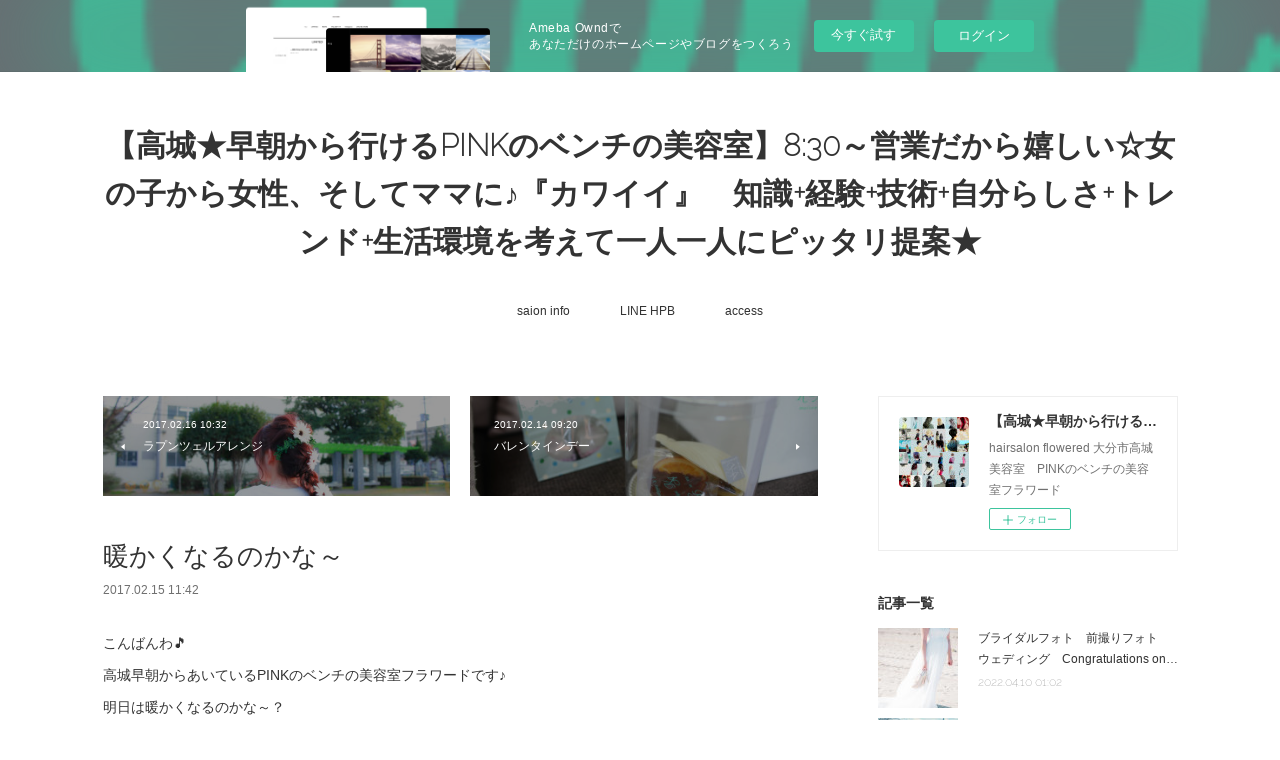

--- FILE ---
content_type: text/html; charset=utf-8
request_url: https://issei0623.amebaownd.com/posts/2020594
body_size: 9118
content:
<!doctype html>

            <html lang="ja" data-reactroot=""><head><meta charSet="UTF-8"/><meta http-equiv="X-UA-Compatible" content="IE=edge"/><meta name="viewport" content="width=device-width,user-scalable=no,initial-scale=1.0,minimum-scale=1.0,maximum-scale=1.0"/><title data-react-helmet="true">暖かくなるのかな～ | 【高城★早朝から行けるPINKのベンチの美容室】8:30～営業だから嬉しい☆女の子から女性、そしてママに♪『カワイイ』　知識+経験+技術+自分らしさ+トレンド+生活環境を考えて一人一人にピッタリ提案★</title><link data-react-helmet="true" rel="canonical" href="https://issei0623.amebaownd.com/posts/2020594/"/><meta name="description" content="こんばんわ🎵高城早朝からあいているPINKのベンチの美容室フラワードです♪明日は暖かくなるのかな～？懐かしい前のスタッフにも会ったりと濃い１日でしたw明日もがんばりま～す♪"/><meta property="fb:app_id" content="522776621188656"/><meta property="og:url" content="https://www.flowered.site/posts/2020594"/><meta property="og:type" content="article"/><meta property="og:title" content="暖かくなるのかな～"/><meta property="og:description" content="こんばんわ🎵高城早朝からあいているPINKのベンチの美容室フラワードです♪明日は暖かくなるのかな～？懐かしい前のスタッフにも会ったりと濃い１日でしたw明日もがんばりま～す♪"/><meta property="og:image" content="https://cdn.amebaowndme.com/madrid-prd/madrid-web/images/sites/43188/fcd44e585192e864a0a7778c44b4870e_d4e6d03c24b8304e9c9cceafd49c983f.jpg"/><meta property="og:site_name" content="【高城★早朝から行けるPINKのベンチの美容室】8:30～営業だから嬉しい☆女の子から女性、そしてママに♪『カワイイ』　知識+経験+技術+自分らしさ+トレンド+生活環境を考えて一人一人にピッタリ提案★"/><meta property="og:locale" content="ja_JP"/><meta name="twitter:card" content="summary_large_image"/><meta name="twitter:site" content="@amebaownd"/><meta name="twitter:title" content="暖かくなるのかな～ | 【高城★早朝から行けるPINKのベンチの美容室】8:30～営業だから嬉しい☆女の子から女性、そしてママに♪『カワイイ』　知識+経験+技術+自分らしさ+トレンド+生活環境を考えて一人一人にピッタリ提案★"/><meta name="twitter:description" content="こんばんわ🎵高城早朝からあいているPINKのベンチの美容室フラワードです♪明日は暖かくなるのかな～？懐かしい前のスタッフにも会ったりと濃い１日でしたw明日もがんばりま～す♪"/><meta name="twitter:image" content="https://cdn.amebaowndme.com/madrid-prd/madrid-web/images/sites/43188/fcd44e585192e864a0a7778c44b4870e_d4e6d03c24b8304e9c9cceafd49c983f.jpg"/><meta name="twitter:app:id:iphone" content="911640835"/><meta name="twitter:app:url:iphone" content="amebaownd://public/sites/43188/posts/2020594"/><meta name="twitter:app:id:googleplay" content="jp.co.cyberagent.madrid"/><meta name="twitter:app:url:googleplay" content="amebaownd://public/sites/43188/posts/2020594"/><meta name="twitter:app:country" content="US"/><link rel="amphtml" href="https://amp.amebaownd.com/posts/2020594"/><link rel="alternate" type="application/rss+xml" title="【高城★早朝から行けるPINKのベンチの美容室】8:30～営業だから嬉しい☆女の子から女性、そしてママに♪『カワイイ』　知識+経験+技術+自分らしさ+トレンド+生活環境を考えて一人一人にピッタリ提案★" href="https://www.flowered.site/rss.xml"/><link rel="alternate" type="application/atom+xml" title="【高城★早朝から行けるPINKのベンチの美容室】8:30～営業だから嬉しい☆女の子から女性、そしてママに♪『カワイイ』　知識+経験+技術+自分らしさ+トレンド+生活環境を考えて一人一人にピッタリ提案★" href="https://www.flowered.site/atom.xml"/><link rel="sitemap" type="application/xml" title="Sitemap" href="/sitemap.xml"/><link href="https://static.amebaowndme.com/madrid-frontend/css/user.min-a66be375c.css" rel="stylesheet" type="text/css"/><link href="https://static.amebaowndme.com/madrid-frontend/css/vanilla/index.min-a66be375c.css" rel="stylesheet" type="text/css"/><link rel="icon" href="https://cdn.amebaowndme.com/madrid-prd/madrid-web/images/sites/43188/e0b60dd38baf69743e04e02824463ef4_5e189781d6d8ba3180cfa5de3335ff58.png?width=32&amp;height=32"/><link rel="apple-touch-icon" href="https://cdn.amebaowndme.com/madrid-prd/madrid-web/images/sites/43188/e0b60dd38baf69743e04e02824463ef4_5e189781d6d8ba3180cfa5de3335ff58.png?width=180&amp;height=180"/><style id="site-colors" charSet="UTF-8">.u-nav-clr {
  color: #333333;
}
.u-nav-bdr-clr {
  border-color: #333333;
}
.u-nav-bg-clr {
  background-color: #ffffff;
}
.u-nav-bg-bdr-clr {
  border-color: #ffffff;
}
.u-site-clr {
  color: #333333;
}
.u-base-bg-clr {
  background-color: #ffffff;
}
.u-btn-clr {
  color: #999999;
}
.u-btn-clr:hover,
.u-btn-clr--active {
  color: rgba(153,153,153, 0.7);
}
.u-btn-clr--disabled,
.u-btn-clr:disabled {
  color: rgba(153,153,153, 0.5);
}
.u-btn-bdr-clr {
  border-color: #bbbbbb;
}
.u-btn-bdr-clr:hover,
.u-btn-bdr-clr--active {
  border-color: rgba(187,187,187, 0.7);
}
.u-btn-bdr-clr--disabled,
.u-btn-bdr-clr:disabled {
  border-color: rgba(187,187,187, 0.5);
}
.u-btn-bg-clr {
  background-color: #bbbbbb;
}
.u-btn-bg-clr:hover,
.u-btn-bg-clr--active {
  background-color: rgba(187,187,187, 0.7);
}
.u-btn-bg-clr--disabled,
.u-btn-bg-clr:disabled {
  background-color: rgba(187,187,187, 0.5);
}
.u-txt-clr {
  color: #333333;
}
.u-txt-clr--lv1 {
  color: rgba(51,51,51, 0.7);
}
.u-txt-clr--lv2 {
  color: rgba(51,51,51, 0.5);
}
.u-txt-clr--lv3 {
  color: rgba(51,51,51, 0.3);
}
.u-txt-bg-clr {
  background-color: #eaeaea;
}
.u-lnk-clr,
.u-clr-area a {
  color: #3bb1c2;
}
.u-lnk-clr:visited,
.u-clr-area a:visited {
  color: rgba(59,177,194, 0.7);
}
.u-lnk-clr:hover,
.u-clr-area a:hover {
  color: rgba(59,177,194, 0.5);
}
.u-ttl-blk-clr {
  color: #333333;
}
.u-ttl-blk-bdr-clr {
  border-color: #333333;
}
.u-ttl-blk-bdr-clr--lv1 {
  border-color: #d6d6d6;
}
.u-bdr-clr {
  border-color: #eeeeee;
}
.u-acnt-bdr-clr {
  border-color: #333333;
}
.u-acnt-bg-clr {
  background-color: #333333;
}
body {
  background-color: #ffffff;
}
blockquote {
  color: rgba(51,51,51, 0.7);
  border-left-color: #eeeeee;
};</style><style id="user-css" charSet="UTF-8">;</style><style media="screen and (max-width: 800px)" id="user-sp-css" charSet="UTF-8">;</style><script>
              (function(i,s,o,g,r,a,m){i['GoogleAnalyticsObject']=r;i[r]=i[r]||function(){
              (i[r].q=i[r].q||[]).push(arguments)},i[r].l=1*new Date();a=s.createElement(o),
              m=s.getElementsByTagName(o)[0];a.async=1;a.src=g;m.parentNode.insertBefore(a,m)
              })(window,document,'script','//www.google-analytics.com/analytics.js','ga');
            </script></head><body id="mdrd-a66be375c" class="u-txt-clr u-base-bg-clr theme-vanilla plan-basic  "><noscript><iframe src="//www.googletagmanager.com/ns.html?id=GTM-PXK9MM" height="0" width="0" style="display:none;visibility:hidden"></iframe></noscript><script>
            (function(w,d,s,l,i){w[l]=w[l]||[];w[l].push({'gtm.start':
            new Date().getTime(),event:'gtm.js'});var f=d.getElementsByTagName(s)[0],
            j=d.createElement(s),dl=l!='dataLayer'?'&l='+l:'';j.async=true;j.src=
            '//www.googletagmanager.com/gtm.js?id='+i+dl;f.parentNode.insertBefore(j,f);
            })(window,document, 'script', 'dataLayer', 'GTM-PXK9MM');
            </script><div id="content"><div class="page " data-reactroot=""><div class="page__outer"><div class="page__inner u-base-bg-clr"><aside style="opacity:1 !important;visibility:visible !important;text-indent:0 !important;transform:none !important;display:block !important;position:static !important;padding:0 !important;overflow:visible !important;margin:0 !important"><div class="owndbarHeader  " style="opacity:1 !important;visibility:visible !important;text-indent:0 !important;transform:none !important;display:block !important;position:static !important;padding:0 !important;overflow:visible !important;margin:0 !important"></div></aside><header class="page__header header u-nav-bg-clr u-nav-bdr-clr"><div class="header__inner"><div class="header__site-info site-info"><div class="site-info__logo"><div><img alt=""/></div></div><p class="site-info__name"><a href="/" class="u-site-clr u-font">【高城★早朝から行けるPINKのベンチの美容室】8:30～営業だから嬉しい☆女の子から女性、そしてママに♪『カワイイ』　知識+経験+技術+自分らしさ+トレンド+生活環境を考えて一人一人にピッタリ提案★</a></p><p class="site-info__description u-txt-clr u-txt-clr--lv">hairsalon          flowered<br/>大分市高城美容室　PINKのベンチの美容室フラワード</p></div><nav role="navigation" class="header__nav global-nav js-nav-overflow-criterion is-invisible"><ul class="global-nav__list u-nav-bg-clr u-nav-bdr-clr "><li class="global-nav__item u-nav-bdr-clr js-nav-item " data-item-title="saion info" data-item-page-id="126020" data-item-url-path="./"><a target="" class="u-nav-clr u-acnt-bdr-clr" href="/">saion info</a></li><li class="global-nav__item u-nav-bdr-clr js-nav-item " data-item-title="LINE HPB" data-item-page-id="130863" data-item-url-path="./pages/130863/blog"><a target="" class="u-nav-clr u-acnt-bdr-clr" href="/pages/130863/blog">LINE HPB</a></li><li class="global-nav__item u-nav-bdr-clr js-nav-item " data-item-title="access" data-item-page-id="132249" data-item-url-path="./pages/132249/blog"><a target="" class="u-nav-clr u-acnt-bdr-clr" href="/pages/132249/blog">access</a></li></ul></nav><div class="header__icon header-icon"><span class="header-icon__item u-nav-bdr-clr"></span><span class="header-icon__item u-nav-bdr-clr"></span></div></div></header><div class="page__container page-container"><div class="page-container-inner"><div class="page-container__main"><div class="page__main--outer"><div role="main" class="page__main page__main--blog-detail"><div class="section"><div class="blog-article-outer"><article class="blog-article"><div class="complementary-outer complementary-outer--slot1"><div class="complementary complementary--postPrevNext "><div class="block-type--postPrevNext"><div class="pager pager--type1"><ul class="pager__list"><li class="pager__item pager__item--prev pager__item--bg"><a class="pager__item-inner " style="background-image:url(https://cdn.amebaowndme.com/madrid-prd/madrid-web/images/sites/43188/b1f6c78f756f0960afbf1046416101b8_fe61095a36092c5ada26f14421cb34aa.jpg?width=400)" href="/posts/2024687"><time class="pager__date " dateTime="2017-02-16T10:32:38Z">2017.02.16 10:32</time><div><span class="pager__description ">ラプンツェルアレンジ</span></div><span aria-hidden="true" class="pager__icon icon icon--disclosure-l4 "></span></a></li><li class="pager__item pager__item--next pager__item--bg"><a class="pager__item-inner " style="background-image:url(https://cdn.amebaowndme.com/madrid-prd/madrid-web/images/sites/43188/08176b1a2d345223b3f504e435fa32eb_00baa012c058eb3e83fb5f29677b9d0e.jpg?width=400)" href="/posts/2016091"><time class="pager__date " dateTime="2017-02-14T09:20:07Z">2017.02.14 09:20</time><div><span class="pager__description ">バレンタインデー</span></div><span aria-hidden="true" class="pager__icon icon icon--disclosure-r4 "></span></a></li></ul></div></div></div></div><div class="blog-article__inner"><div class="blog-article__header"><div class="blog-article__title blog-title"><h1 class="blog-title__text u-txt-clr">暖かくなるのかな～</h1></div><time class="blog-article__date u-txt-clr u-txt-clr--lv1" dateTime="2017-02-15T11:42:21Z">2017.02.15 11:42</time></div><div class="blog-article__content"><div class="blog-article__body blog-body"><div class="blog-body__item"><div class="blog-body__text u-txt-clr u-clr-area" data-block-type="text"><div>こんばんわ🎵</div><div>高城早朝からあいているPINKのベンチの美容室フラワードです♪</div><div>明日は暖かくなるのかな～？</div><div>懐かしい前のスタッフにも会ったりと</div><div>濃い１日でしたw</div><div>明日もがんばりま～す♪</div><div><br></div></div></div><div class="blog-body__item"><div class="img img__item-- img__item--fit"><div><img alt=""/></div></div></div></div></div><div class="blog-article__footer"><div class="reblog-btn-outer"><div class="reblog-btn-body"><button class="reblog-btn"><span class="reblog-btn__inner"><span class="icon icon--reblog2"></span></span></button></div></div></div></div><div class="complementary-outer complementary-outer--slot2"><div class="complementary complementary--shareButton "><div class="block-type--shareButton"><div class="share share--circle share--circle-5"><button class="share__btn--facebook share__btn share__btn--circle"><span aria-hidden="true" class="icon--facebook icon"></span></button><button class="share__btn--twitter share__btn share__btn--circle"><span aria-hidden="true" class="icon--twitter icon"></span></button><button class="share__btn--hatenabookmark share__btn share__btn--circle"><span aria-hidden="true" class="icon--hatenabookmark icon"></span></button><button class="share__btn--pocket share__btn share__btn--circle"><span aria-hidden="true" class="icon--pocket icon"></span></button><button class="share__btn--googleplus share__btn share__btn--circle"><span aria-hidden="true" class="icon--googleplus icon"></span></button></div></div></div><div class="complementary complementary--siteFollow "><div class="block-type--siteFollow"><div class="site-follow u-bdr-clr"><div class="site-follow__img"><div><img alt=""/></div></div><div class="site-follow__body"><p class="site-follow__title u-txt-clr"><span class="site-follow__title-inner ">【高城★早朝から行けるPINKのベンチの美容室】8:30～営業だから嬉しい☆女の子から女性、そしてママに♪『カワイイ』　知識+経験+技術+自分らしさ+トレンド+生活環境を考えて一人一人にピッタリ提案★</span></p><p class="site-follow__text u-txt-clr u-txt-clr--lv1">hairsalon          flowered
大分市高城美容室　PINKのベンチの美容室フラワード</p><div class="site-follow__btn-outer"><button class="site-follow__btn site-follow__btn--yet"><div class="site-follow__btn-text"><span aria-hidden="true" class="site-follow__icon icon icon--plus"></span>フォロー</div></button></div></div></div></div></div><div class="complementary complementary--relatedPosts "><div class="block-type--relatedPosts"></div></div><div class="complementary complementary--postPrevNext "><div class="block-type--postPrevNext"><div class="pager pager--type1"><ul class="pager__list"><li class="pager__item pager__item--prev pager__item--bg"><a class="pager__item-inner " style="background-image:url(https://cdn.amebaowndme.com/madrid-prd/madrid-web/images/sites/43188/b1f6c78f756f0960afbf1046416101b8_fe61095a36092c5ada26f14421cb34aa.jpg?width=400)" href="/posts/2024687"><time class="pager__date " dateTime="2017-02-16T10:32:38Z">2017.02.16 10:32</time><div><span class="pager__description ">ラプンツェルアレンジ</span></div><span aria-hidden="true" class="pager__icon icon icon--disclosure-l4 "></span></a></li><li class="pager__item pager__item--next pager__item--bg"><a class="pager__item-inner " style="background-image:url(https://cdn.amebaowndme.com/madrid-prd/madrid-web/images/sites/43188/08176b1a2d345223b3f504e435fa32eb_00baa012c058eb3e83fb5f29677b9d0e.jpg?width=400)" href="/posts/2016091"><time class="pager__date " dateTime="2017-02-14T09:20:07Z">2017.02.14 09:20</time><div><span class="pager__description ">バレンタインデー</span></div><span aria-hidden="true" class="pager__icon icon icon--disclosure-r4 "></span></a></li></ul></div></div></div></div><div class="blog-article__comment"><div class="comment-list js-comment-list"><div><p class="comment-count u-txt-clr u-txt-clr--lv2"><span>0</span>コメント</p><ul><li class="comment-list__item comment-item js-comment-form"><div class="comment-item__body"><form class="comment-item__form u-bdr-clr "><div class="comment-item__form-head"><textarea type="text" id="post-comment" maxLength="1100" placeholder="コメントする..." class="comment-item__input"></textarea></div><div class="comment-item__form-foot"><p class="comment-item__count-outer"><span class="comment-item__count ">1000</span> / 1000</p><button type="submit" disabled="" class="comment-item__submit">投稿</button></div></form></div></li></ul></div></div></div><div class="pswp" tabindex="-1" role="dialog" aria-hidden="true"><div class="pswp__bg"></div><div class="pswp__scroll-wrap"><div class="pswp__container"><div class="pswp__item"></div><div class="pswp__item"></div><div class="pswp__item"></div></div><div class="pswp__ui pswp__ui--hidden"><div class="pswp__top-bar"><div class="pswp__counter"></div><button class="pswp__button pswp__button--close" title="Close (Esc)"></button><button class="pswp__button pswp__button--share" title="Share"></button><button class="pswp__button pswp__button--fs" title="Toggle fullscreen"></button><button class="pswp__button pswp__button--zoom" title="Zoom in/out"></button><div class="pswp__preloader"><div class="pswp__preloader__icn"><div class="pswp__preloader__cut"><div class="pswp__preloader__donut"></div></div></div></div></div><div class="pswp__share-modal pswp__share-modal--hidden pswp__single-tap"><div class="pswp__share-tooltip"></div></div><div class="pswp__button pswp__button--close pswp__close"><span class="pswp__close__item pswp__close"></span><span class="pswp__close__item pswp__close"></span></div><div class="pswp__bottom-bar"><button class="pswp__button pswp__button--arrow--left js-lightbox-arrow" title="Previous (arrow left)"></button><button class="pswp__button pswp__button--arrow--right js-lightbox-arrow" title="Next (arrow right)"></button></div><div class=""><div class="pswp__caption"><div class="pswp__caption"></div><div class="pswp__caption__link"><a class="js-link"></a></div></div></div></div></div></div></article></div></div></div></div></div><aside class="page-container__side page-container__side--east"><div class="complementary-outer complementary-outer--slot11"><div class="complementary complementary--siteFollow complementary--sidebar"><div class="block-type--siteFollow"><div class="site-follow u-bdr-clr"><div class="site-follow__img"><div><img alt=""/></div></div><div class="site-follow__body"><p class="site-follow__title u-txt-clr"><span class="site-follow__title-inner ">【高城★早朝から行けるPINKのベンチの美容室】8:30～営業だから嬉しい☆女の子から女性、そしてママに♪『カワイイ』　知識+経験+技術+自分らしさ+トレンド+生活環境を考えて一人一人にピッタリ提案★</span></p><p class="site-follow__text u-txt-clr u-txt-clr--lv1">hairsalon          flowered
大分市高城美容室　PINKのベンチの美容室フラワード</p><div class="site-follow__btn-outer"><button class="site-follow__btn site-follow__btn--yet"><div class="site-follow__btn-text"><span aria-hidden="true" class="site-follow__icon icon icon--plus"></span>フォロー</div></button></div></div></div></div></div><div class="complementary complementary--post complementary--sidebar"><div class="block-type--post"><div class=""><div><h4 class="complementary__heading u-ttl-blk-clr u-font">記事一覧</h4></div><div class="blog-list blog-list--summary blog-list--sidebarm blog-list--recent"></div></div></div></div><div class="complementary complementary--postsCategory complementary--sidebar"><div class="block-type--postsCategory"></div></div><div class="complementary complementary--postsArchive complementary--sidebar"><div class="block-type--postsArchive"></div></div><div class="pswp" tabindex="-1" role="dialog" aria-hidden="true"><div class="pswp__bg"></div><div class="pswp__scroll-wrap"><div class="pswp__container"><div class="pswp__item"></div><div class="pswp__item"></div><div class="pswp__item"></div></div><div class="pswp__ui pswp__ui--hidden"><div class="pswp__top-bar"><div class="pswp__counter"></div><button class="pswp__button pswp__button--close" title="Close (Esc)"></button><button class="pswp__button pswp__button--share" title="Share"></button><button class="pswp__button pswp__button--fs" title="Toggle fullscreen"></button><button class="pswp__button pswp__button--zoom" title="Zoom in/out"></button><div class="pswp__preloader"><div class="pswp__preloader__icn"><div class="pswp__preloader__cut"><div class="pswp__preloader__donut"></div></div></div></div></div><div class="pswp__share-modal pswp__share-modal--hidden pswp__single-tap"><div class="pswp__share-tooltip"></div></div><div class="pswp__button pswp__button--close pswp__close"><span class="pswp__close__item pswp__close"></span><span class="pswp__close__item pswp__close"></span></div><div class="pswp__bottom-bar"><button class="pswp__button pswp__button--arrow--left js-lightbox-arrow" title="Previous (arrow left)"></button><button class="pswp__button pswp__button--arrow--right js-lightbox-arrow" title="Next (arrow right)"></button></div><div class=""><div class="pswp__caption"><div class="pswp__caption"></div><div class="pswp__caption__link"><a class="js-link"></a></div></div></div></div></div></div></div></aside></div></div><aside style="opacity:1 !important;visibility:visible !important;text-indent:0 !important;transform:none !important;display:block !important;position:static !important;padding:0 !important;overflow:visible !important;margin:0 !important"><div class="owndbar" style="opacity:1 !important;visibility:visible !important;text-indent:0 !important;transform:none !important;display:block !important;position:static !important;padding:0 !important;overflow:visible !important;margin:0 !important"></div></aside><footer role="contentinfo" class="page__footer footer" style="opacity:1 !important;visibility:visible !important;text-indent:0 !important;overflow:visible !important;position:static !important"><div class="footer__inner u-bdr-clr footer--pagetop" style="opacity:1 !important;visibility:visible !important;text-indent:0 !important;overflow:visible !important;display:block !important;transform:none !important"><p class="pagetop"><a href="#" class="pagetop__link u-bdr-clr">Page Top</a></p><div class="footer__item u-bdr-clr" style="opacity:1 !important;visibility:visible !important;text-indent:0 !important;overflow:visible !important;display:block !important;transform:none !important"><p class="footer__copyright u-font"><small class="u-txt-clr u-txt-clr--lv2 u-font" style="color:rgba(51,51,51, 0.5) !important">Copyright © <!-- -->2026<!-- --> <!-- -->【高城★早朝から行けるPINKのベンチの美容室】8:30～営業だから嬉しい☆女の子から女性、そしてママに♪『カワイイ』　知識+経験+技術+自分らしさ+トレンド+生活環境を考えて一人一人にピッタリ提案★<!-- -->.</small></p><div class="powered-by"><a href="https://www.amebaownd.com" class="powered-by__link"><span class="powered-by__text">Powered by</span><span class="powered-by__logo">AmebaOwnd</span><span class="powered-by__text">無料でホームページをつくろう</span></a></div></div></div></footer></div></div><div class="toast"></div></div></div><img src="//sy.ameblo.jp/sync/?org=sy.amebaownd.com" alt="" style="display:none" width="1" height="1"/><script charSet="UTF-8">window.mdrdEnv="prd";</script><script charSet="UTF-8">window.INITIAL_STATE={"authenticate":{"authCheckCompleted":false,"isAuthorized":false},"blogPostReblogs":{},"category":{},"currentSite":{"fetching":false,"status":null,"site":{}},"shopCategory":{},"categories":{},"notifications":{},"page":{},"paginationTitle":{},"postArchives":{},"postComments":{"2020594":{"data":[],"pagination":{"total":0,"offset":0,"limit":3,"cursors":{"after":"","before":""}},"fetching":false},"submitting":false,"postStatus":null},"postDetail":{"postDetail-blogPostId:2020594":{"fetching":false,"loaded":true,"meta":{"code":200},"data":{"id":"2020594","userId":"12342","siteId":"43188","status":"publish","title":"暖かくなるのかな～","contents":[{"type":"text","format":"html","value":"\u003Cdiv\u003Eこんばんわ🎵\u003C\u002Fdiv\u003E\u003Cdiv\u003E高城早朝からあいているPINKのベンチの美容室フラワードです♪\u003C\u002Fdiv\u003E\u003Cdiv\u003E明日は暖かくなるのかな～？\u003C\u002Fdiv\u003E\u003Cdiv\u003E懐かしい前のスタッフにも会ったりと\u003C\u002Fdiv\u003E\u003Cdiv\u003E濃い１日でしたw\u003C\u002Fdiv\u003E\u003Cdiv\u003E明日もがんばりま～す♪\u003C\u002Fdiv\u003E\u003Cdiv\u003E\u003Cbr\u003E\u003C\u002Fdiv\u003E"},{"type":"image","fit":true,"scale":0,"align":"","url":"https:\u002F\u002Fcdn.amebaowndme.com\u002Fmadrid-prd\u002Fmadrid-web\u002Fimages\u002Fsites\u002F43188\u002Ffcd44e585192e864a0a7778c44b4870e_d4e6d03c24b8304e9c9cceafd49c983f.jpg","link":"","width":1564,"height":1564,"target":"_blank","lightboxIndex":0}],"urlPath":"","publishedUrl":"https:\u002F\u002Fwww.flowered.site\u002Fposts\u002F2020594","ogpDescription":"","ogpImageUrl":"","contentFiltered":"","viewCount":0,"commentCount":0,"reblogCount":0,"prevBlogPost":{"id":"2024687","title":"ラプンツェルアレンジ","summary":"こんばんわ♪高城早朝からあいているPINKのベンチの美容室フラワードです♪今日は暖かい１日でしたね♪早く春にならないかな～ラプンツェルアレンジにフラワー♪カラーはビビッドなPINKに♪可愛いですよ～♪モデルさんにも人気ですね♪アレンジの参考にどうぞ♪","imageUrl":"https:\u002F\u002Fcdn.amebaowndme.com\u002Fmadrid-prd\u002Fmadrid-web\u002Fimages\u002Fsites\u002F43188\u002Fb1f6c78f756f0960afbf1046416101b8_fe61095a36092c5ada26f14421cb34aa.jpg","publishedAt":"2017-02-16T10:32:38Z"},"nextBlogPost":{"id":"2016091","title":"バレンタインデー","summary":"こんばんわ♪高城早朝からあいているPINKのベンチの美容室フラワードです♪バレンタインデーのチョコや甘いものなどありがとうございました♪美味しくいただきます♪","imageUrl":"https:\u002F\u002Fcdn.amebaowndme.com\u002Fmadrid-prd\u002Fmadrid-web\u002Fimages\u002Fsites\u002F43188\u002F08176b1a2d345223b3f504e435fa32eb_00baa012c058eb3e83fb5f29677b9d0e.jpg","publishedAt":"2017-02-14T09:20:07Z"},"rebloggedPost":false,"blogCategories":[],"user":{"id":"12342","nickname":"美容室Flowered","description":"","official":false,"photoUrl":"https:\u002F\u002Fprofile-api.ameba.jp\u002Fv2\u002Fas\u002F80390cb19c643b63fbea4ab3790961c5826c6819\u002FprofileImage?cat=300","followingCount":29,"createdAt":"2015-03-31T12:50:54Z","updatedAt":"2022-11-30T02:01:03Z"},"updateUser":{"id":"12342","nickname":"美容室Flowered","description":"","official":false,"photoUrl":"https:\u002F\u002Fprofile-api.ameba.jp\u002Fv2\u002Fas\u002F80390cb19c643b63fbea4ab3790961c5826c6819\u002FprofileImage?cat=300","followingCount":29,"createdAt":"2015-03-31T12:50:54Z","updatedAt":"2022-11-30T02:01:03Z"},"comments":{"pagination":{"total":0,"offset":0,"limit":3,"cursors":{"after":"","before":""}},"data":[]},"publishedAt":"2017-02-15T11:42:21Z","createdAt":"2017-02-15T11:42:40Z","updatedAt":"2017-02-15T11:42:40Z","version":1}}},"postList":{},"shopList":{},"shopItemDetail":{},"pureAd":{},"keywordSearch":{},"proxyFrame":{"loaded":false},"relatedPostList":{},"route":{"route":{"path":"\u002Fposts\u002F:blog_post_id","component":function Connect(props, context) {
        _classCallCheck(this, Connect);

        var _this = _possibleConstructorReturn(this, _Component.call(this, props, context));

        _this.version = version;
        _this.store = props.store || context.store;

        (0, _invariant2["default"])(_this.store, 'Could not find "store" in either the context or ' + ('props of "' + connectDisplayName + '". ') + 'Either wrap the root component in a <Provider>, ' + ('or explicitly pass "store" as a prop to "' + connectDisplayName + '".'));

        var storeState = _this.store.getState();
        _this.state = { storeState: storeState };
        _this.clearCache();
        return _this;
      },"route":{"id":"0","type":"blog_post_detail","idForType":"0","title":"","urlPath":"\u002Fposts\u002F:blog_post_id","isHomePage":false}},"params":{"blog_post_id":"2020594"},"location":{"pathname":"\u002Fposts\u002F2020594","search":"","hash":"","action":"POP","key":"65y2dd","query":{}}},"siteConfig":{"tagline":"hairsalon          flowered\n大分市高城美容室　PINKのベンチの美容室フラワード","title":"【高城★早朝から行けるPINKのベンチの美容室】8:30～営業だから嬉しい☆女の子から女性、そしてママに♪『カワイイ』　知識+経験+技術+自分らしさ+トレンド+生活環境を考えて一人一人にピッタリ提案★","copyright":"","iconUrl":"https:\u002F\u002Fcdn.amebaowndme.com\u002Fmadrid-prd\u002Fmadrid-web\u002Fimages\u002Fsites\u002F43188\u002F46ecd8a8a4525dc8a7b0184a64936bb3_e2cb1fc3dbaebc45b94d218ef14f14e8.jpg","logoUrl":"https:\u002F\u002Fcdn.amebaowndme.com\u002Fmadrid-prd\u002Fmadrid-web\u002Fimages\u002Fsites\u002F43188\u002F16bd6c1960688d89ffc46ee2f58e65c5_f4faa345f910ec3051ee535f547c0bdc.jpg","coverImageUrl":"https:\u002F\u002Fcdn.amebaowndme.com\u002Fmadrid-prd\u002Fmadrid-web\u002Fimages\u002Fsites\u002F43188\u002Fea6a9c78cca998412e01d6df94d313b8_f0f867caec0ab703bd851805530b43e3.jpg","homePageId":"126020","siteId":"43188","siteCategoryIds":[147,437,439],"themeId":"16","theme":"vanilla","shopId":"","openedShop":false,"shop":{"law":{"userType":"","corporateName":"","firstName":"","lastName":"","zipCode":"","prefecture":"","address":"","telNo":"","aboutContact":"","aboutPrice":"","aboutPay":"","aboutService":"","aboutReturn":""},"privacyPolicy":{"operator":"","contact":"","collectAndUse":"","restrictionToThirdParties":"","supervision":"","disclosure":"","cookie":""}},"user":{"id":"12342","nickname":"美容室Flowered","photoUrl":"","createdAt":"2015-03-31T12:50:54Z","updatedAt":"2022-11-30T02:01:03Z"},"commentApproval":"accept","plan":{"id":"1","name":"Free","ownd_header":false,"powered_by":false,"pure_ads":false},"verifiedType":"general","navigations":[{"title":"saion info","urlPath":".\u002F","target":"_self","pageId":"126020"},{"title":"LINE HPB","urlPath":".\u002Fpages\u002F130863\u002Fblog","target":"_self","pageId":"130863"},{"title":"access","urlPath":".\u002Fpages\u002F132249\u002Fblog","target":"_self","pageId":"132249"}],"routings":[{"id":"0","type":"blog","idForType":"0","title":"","urlPath":"\u002Fposts\u002Fpage\u002F:page_num","isHomePage":false},{"id":"0","type":"blog_post_archive","idForType":"0","title":"","urlPath":"\u002Fposts\u002Farchives\u002F:yyyy\u002F:mm","isHomePage":false},{"id":"0","type":"blog_post_archive","idForType":"0","title":"","urlPath":"\u002Fposts\u002Farchives\u002F:yyyy\u002F:mm\u002Fpage\u002F:page_num","isHomePage":false},{"id":"0","type":"blog_post_category","idForType":"0","title":"","urlPath":"\u002Fposts\u002Fcategories\u002F:category_id","isHomePage":false},{"id":"0","type":"blog_post_category","idForType":"0","title":"","urlPath":"\u002Fposts\u002Fcategories\u002F:category_id\u002Fpage\u002F:page_num","isHomePage":false},{"id":"0","type":"author","idForType":"0","title":"","urlPath":"\u002Fauthors\u002F:user_id","isHomePage":false},{"id":"0","type":"author","idForType":"0","title":"","urlPath":"\u002Fauthors\u002F:user_id\u002Fpage\u002F:page_num","isHomePage":false},{"id":"0","type":"blog_post_category","idForType":"0","title":"","urlPath":"\u002Fposts\u002Fcategory\u002F:category_id","isHomePage":false},{"id":"0","type":"blog_post_category","idForType":"0","title":"","urlPath":"\u002Fposts\u002Fcategory\u002F:category_id\u002Fpage\u002F:page_num","isHomePage":false},{"id":"0","type":"blog_post_detail","idForType":"0","title":"","urlPath":"\u002Fposts\u002F:blog_post_id","isHomePage":false},{"id":"0","type":"keywordSearch","idForType":"0","title":"","urlPath":"\u002Fsearch\u002Fq\u002F:query","isHomePage":false},{"id":"0","type":"keywordSearch","idForType":"0","title":"","urlPath":"\u002Fsearch\u002Fq\u002F:query\u002Fpage\u002F:page_num","isHomePage":false},{"id":"419559","type":"static","idForType":"0","title":"ページ","urlPath":"\u002Fpages\u002F419559\u002F","isHomePage":false},{"id":"419559","type":"static","idForType":"0","title":"ページ","urlPath":"\u002Fpages\u002F419559\u002F:url_path","isHomePage":false},{"id":"397957","type":"static","idForType":"0","title":"ページ","urlPath":"\u002Fpages\u002F397957\u002F","isHomePage":false},{"id":"397957","type":"static","idForType":"0","title":"ページ","urlPath":"\u002Fpages\u002F397957\u002F:url_path","isHomePage":false},{"id":"397950","type":"static","idForType":"0","title":"ページ","urlPath":"\u002Fpages\u002F397950\u002F","isHomePage":false},{"id":"397950","type":"static","idForType":"0","title":"ページ","urlPath":"\u002Fpages\u002F397950\u002F:url_path","isHomePage":false},{"id":"132249","type":"blog","idForType":"0","title":"access","urlPath":"\u002Fpages\u002F132249\u002F","isHomePage":false},{"id":"132249","type":"blog","idForType":"0","title":"access","urlPath":"\u002Fpages\u002F132249\u002F:url_path","isHomePage":false},{"id":"132245","type":"blog","idForType":"0","title":"ブログ","urlPath":"\u002Fpages\u002F132245\u002F","isHomePage":false},{"id":"132245","type":"blog","idForType":"0","title":"ブログ","urlPath":"\u002Fpages\u002F132245\u002F:url_path","isHomePage":false},{"id":"130925","type":"blog","idForType":"0","title":"ブログ","urlPath":"\u002Fpages\u002F130925\u002F","isHomePage":false},{"id":"130925","type":"blog","idForType":"0","title":"ブログ","urlPath":"\u002Fpages\u002F130925\u002F:url_path","isHomePage":false},{"id":"130863","type":"blog","idForType":"0","title":"LINE HPB","urlPath":"\u002Fpages\u002F130863\u002F","isHomePage":false},{"id":"130863","type":"blog","idForType":"0","title":"LINE HPB","urlPath":"\u002Fpages\u002F130863\u002F:url_path","isHomePage":false},{"id":"126020","type":"blog","idForType":"0","title":"saion info","urlPath":"\u002Fpages\u002F126020\u002F","isHomePage":true},{"id":"126020","type":"blog","idForType":"0","title":"saion info","urlPath":"\u002Fpages\u002F126020\u002F:url_path","isHomePage":true},{"id":"126020","type":"blog","idForType":"0","title":"saion info","urlPath":"\u002F","isHomePage":true}],"siteColors":{"navigationBackground":"#ffffff","navigationText":"#333333","siteTitleText":"#333333","background":"#ffffff","buttonBackground":"#bbbbbb","buttonText":"#999999","text":"#333333","link":"#3bb1c2","titleBlock":"#333333","border":"#eeeeee","accent":"#333333"},"wovnioAttribute":"","useAuthorBlock":false,"twitterHashtags":"","createdAt":"2015-09-30T00:42:34Z","seoTitle":"中村一生 大分美容師　大分市高城美容室フラワード　早朝８：３０からできます　ヘアカラー外国人風カラーダブルカラーデザインカラーが人気　","isPreview":false,"siteCategory":[{"id":"147","label":"お店"},{"id":"437","label":"ビューティー"},{"id":"439","label":"ヘアサロン・美容室・美容院"}],"previewPost":null,"previewShopItem":null,"hasAmebaIdConnection":false,"serverTime":"2026-01-25T10:32:15Z","complementaries":{"1":{"contents":{"layout":{"rows":[{"columns":[{"blocks":[{"type":"postPrevNext","showImage":true}]}]}]}},"created_at":"2017-03-13T04:33:12Z","updated_at":"2017-03-13T04:33:12Z"},"2":{"contents":{"layout":{"rows":[{"columns":[{"blocks":[{"type":"shareButton","design":"circle","providers":["facebook","twitter","hatenabookmark","pocket","googleplus"]},{"type":"siteFollow","description":""},{"type":"relatedPosts","layoutType":"listl","showHeading":true,"heading":"関連記事","limit":3},{"type":"postPrevNext","showImage":true}]}]}]}},"created_at":"2015-09-30T00:42:34Z","updated_at":"2017-03-13T04:33:12Z"},"3":{"contents":{"layout":{"rows":[{"columns":[{"blocks":[]}]}]}},"created_at":"2017-03-13T04:33:12Z","updated_at":"2017-03-13T04:33:12Z"},"4":{"contents":{"layout":{"rows":[{"columns":[{"blocks":[]}]}]}},"created_at":"2017-03-13T04:33:12Z","updated_at":"2017-03-13T04:33:12Z"},"11":{"contents":{"layout":{"rows":[{"columns":[{"blocks":[{"type":"siteFollow","description":""},{"type":"post","mode":"summary","title":"記事一覧","buttonTitle":"","limit":5,"layoutType":"sidebarm","categoryIds":"","showTitle":true,"showButton":true,"sortType":"recent"},{"type":"postsCategory","heading":"カテゴリ","showHeading":true,"showCount":true,"design":"tagcloud"},{"type":"postsArchive","heading":"アーカイブ","showHeading":true,"design":"accordion"}]}]}]}},"created_at":"2017-03-13T04:35:35Z","updated_at":"2017-03-13T04:35:35Z"}},"siteColorsCss":".u-nav-clr {\n  color: #333333;\n}\n.u-nav-bdr-clr {\n  border-color: #333333;\n}\n.u-nav-bg-clr {\n  background-color: #ffffff;\n}\n.u-nav-bg-bdr-clr {\n  border-color: #ffffff;\n}\n.u-site-clr {\n  color: #333333;\n}\n.u-base-bg-clr {\n  background-color: #ffffff;\n}\n.u-btn-clr {\n  color: #999999;\n}\n.u-btn-clr:hover,\n.u-btn-clr--active {\n  color: rgba(153,153,153, 0.7);\n}\n.u-btn-clr--disabled,\n.u-btn-clr:disabled {\n  color: rgba(153,153,153, 0.5);\n}\n.u-btn-bdr-clr {\n  border-color: #bbbbbb;\n}\n.u-btn-bdr-clr:hover,\n.u-btn-bdr-clr--active {\n  border-color: rgba(187,187,187, 0.7);\n}\n.u-btn-bdr-clr--disabled,\n.u-btn-bdr-clr:disabled {\n  border-color: rgba(187,187,187, 0.5);\n}\n.u-btn-bg-clr {\n  background-color: #bbbbbb;\n}\n.u-btn-bg-clr:hover,\n.u-btn-bg-clr--active {\n  background-color: rgba(187,187,187, 0.7);\n}\n.u-btn-bg-clr--disabled,\n.u-btn-bg-clr:disabled {\n  background-color: rgba(187,187,187, 0.5);\n}\n.u-txt-clr {\n  color: #333333;\n}\n.u-txt-clr--lv1 {\n  color: rgba(51,51,51, 0.7);\n}\n.u-txt-clr--lv2 {\n  color: rgba(51,51,51, 0.5);\n}\n.u-txt-clr--lv3 {\n  color: rgba(51,51,51, 0.3);\n}\n.u-txt-bg-clr {\n  background-color: #eaeaea;\n}\n.u-lnk-clr,\n.u-clr-area a {\n  color: #3bb1c2;\n}\n.u-lnk-clr:visited,\n.u-clr-area a:visited {\n  color: rgba(59,177,194, 0.7);\n}\n.u-lnk-clr:hover,\n.u-clr-area a:hover {\n  color: rgba(59,177,194, 0.5);\n}\n.u-ttl-blk-clr {\n  color: #333333;\n}\n.u-ttl-blk-bdr-clr {\n  border-color: #333333;\n}\n.u-ttl-blk-bdr-clr--lv1 {\n  border-color: #d6d6d6;\n}\n.u-bdr-clr {\n  border-color: #eeeeee;\n}\n.u-acnt-bdr-clr {\n  border-color: #333333;\n}\n.u-acnt-bg-clr {\n  background-color: #333333;\n}\nbody {\n  background-color: #ffffff;\n}\nblockquote {\n  color: rgba(51,51,51, 0.7);\n  border-left-color: #eeeeee;\n}","siteFont":{"id":"22","name":"Raleway"},"siteCss":"","siteSpCss":"","meta":{"Title":"暖かくなるのかな～ | 中村一生 大分美容師　大分市高城美容室フラワード　早朝８：３０からできます　ヘアカラー外国人風カラーダブルカラーデザインカラーが人気　","Description":"こんばんわ🎵高城早朝からあいているPINKのベンチの美容室フラワードです♪明日は暖かくなるのかな～？懐かしい前のスタッフにも会ったりと濃い１日でしたw明日もがんばりま～す♪","Keywords":"","Noindex":false,"Nofollow":false,"CanonicalUrl":"https:\u002F\u002Fwww.flowered.site\u002Fposts\u002F2020594","AmpHtml":"https:\u002F\u002Famp.amebaownd.com\u002Fposts\u002F2020594","DisabledFragment":false,"OgMeta":{"Type":"article","Title":"暖かくなるのかな～","Description":"こんばんわ🎵高城早朝からあいているPINKのベンチの美容室フラワードです♪明日は暖かくなるのかな～？懐かしい前のスタッフにも会ったりと濃い１日でしたw明日もがんばりま～す♪","Image":"https:\u002F\u002Fcdn.amebaowndme.com\u002Fmadrid-prd\u002Fmadrid-web\u002Fimages\u002Fsites\u002F43188\u002Ffcd44e585192e864a0a7778c44b4870e_d4e6d03c24b8304e9c9cceafd49c983f.jpg","SiteName":"【高城★早朝から行けるPINKのベンチの美容室】8:30～営業だから嬉しい☆女の子から女性、そしてママに♪『カワイイ』　知識+経験+技術+自分らしさ+トレンド+生活環境を考えて一人一人にピッタリ提案★","Locale":"ja_JP"},"DeepLinkMeta":{"Ios":{"Url":"amebaownd:\u002F\u002Fpublic\u002Fsites\u002F43188\u002Fposts\u002F2020594","AppStoreId":"911640835","AppName":"Ameba Ownd"},"Android":{"Url":"amebaownd:\u002F\u002Fpublic\u002Fsites\u002F43188\u002Fposts\u002F2020594","AppName":"Ameba Ownd","Package":"jp.co.cyberagent.madrid"},"WebUrl":"https:\u002F\u002Fwww.flowered.site\u002Fposts\u002F2020594"},"TwitterCard":{"Type":"summary_large_image","Site":"@amebaownd","Creator":"","Title":"暖かくなるのかな～ | 【高城★早朝から行けるPINKのベンチの美容室】8:30～営業だから嬉しい☆女の子から女性、そしてママに♪『カワイイ』　知識+経験+技術+自分らしさ+トレンド+生活環境を考えて一人一人にピッタリ提案★","Description":"こんばんわ🎵高城早朝からあいているPINKのベンチの美容室フラワードです♪明日は暖かくなるのかな～？懐かしい前のスタッフにも会ったりと濃い１日でしたw明日もがんばりま～す♪","Image":"https:\u002F\u002Fcdn.amebaowndme.com\u002Fmadrid-prd\u002Fmadrid-web\u002Fimages\u002Fsites\u002F43188\u002Ffcd44e585192e864a0a7778c44b4870e_d4e6d03c24b8304e9c9cceafd49c983f.jpg"},"TwitterAppCard":{"CountryCode":"US","IPhoneAppId":"911640835","AndroidAppPackageName":"jp.co.cyberagent.madrid","CustomUrl":"amebaownd:\u002F\u002Fpublic\u002Fsites\u002F43188\u002Fposts\u002F2020594"},"SiteName":"【高城★早朝から行けるPINKのベンチの美容室】8:30～営業だから嬉しい☆女の子から女性、そしてママに♪『カワイイ』　知識+経験+技術+自分らしさ+トレンド+生活環境を考えて一人一人にピッタリ提案★","ImageUrl":"https:\u002F\u002Fcdn.amebaowndme.com\u002Fmadrid-prd\u002Fmadrid-web\u002Fimages\u002Fsites\u002F43188\u002Ffcd44e585192e864a0a7778c44b4870e_d4e6d03c24b8304e9c9cceafd49c983f.jpg","FacebookAppId":"522776621188656","InstantArticleId":"","FaviconUrl":"https:\u002F\u002Fcdn.amebaowndme.com\u002Fmadrid-prd\u002Fmadrid-web\u002Fimages\u002Fsites\u002F43188\u002Fe0b60dd38baf69743e04e02824463ef4_5e189781d6d8ba3180cfa5de3335ff58.png?width=32&height=32","AppleTouchIconUrl":"https:\u002F\u002Fcdn.amebaowndme.com\u002Fmadrid-prd\u002Fmadrid-web\u002Fimages\u002Fsites\u002F43188\u002Fe0b60dd38baf69743e04e02824463ef4_5e189781d6d8ba3180cfa5de3335ff58.png?width=180&height=180","RssItems":[{"title":"【高城★早朝から行けるPINKのベンチの美容室】8:30～営業だから嬉しい☆女の子から女性、そしてママに♪『カワイイ』　知識+経験+技術+自分らしさ+トレンド+生活環境を考えて一人一人にピッタリ提案★","url":"https:\u002F\u002Fwww.flowered.site\u002Frss.xml"}],"AtomItems":[{"title":"【高城★早朝から行けるPINKのベンチの美容室】8:30～営業だから嬉しい☆女の子から女性、そしてママに♪『カワイイ』　知識+経験+技術+自分らしさ+トレンド+生活環境を考えて一人一人にピッタリ提案★","url":"https:\u002F\u002Fwww.flowered.site\u002Fatom.xml"}]},"googleConfig":{"TrackingCode":"","SiteVerificationCode":""},"lanceTrackingUrl":"\u002F\u002Fsy.ameblo.jp\u002Fsync\u002F?org=sy.amebaownd.com","FRM_ID_SIGNUP":"c.ownd-sites_r.ownd-sites_43188","landingPageParams":{"domain":"issei0623.amebaownd.com","protocol":"https","urlPath":"\u002Fposts\u002F2020594"}},"siteFollow":{},"siteServiceTokens":{},"snsFeed":{},"toastMessages":{"messages":[]},"user":{"loaded":false,"me":{}},"userSites":{"fetching":null,"sites":[]},"userSiteCategories":{}};</script><script src="https://static.amebaowndme.com/madrid-metro/js/vanilla-c961039a0e890b88fbda.js" charSet="UTF-8"></script><style charSet="UTF-8">    @font-face {
      font-family: 'Raleway';
      src: url('https://static.amebaowndme.com/madrid-frontend/fonts/userfont/Raleway.woff2');
    }
    .u-font {
      font-family: "Raleway", "Helvetica", "ヒラギノ角ゴ ProN W3", "Hiragino Kaku Gothic ProN", sans-serif;
    }  </style></body></html>